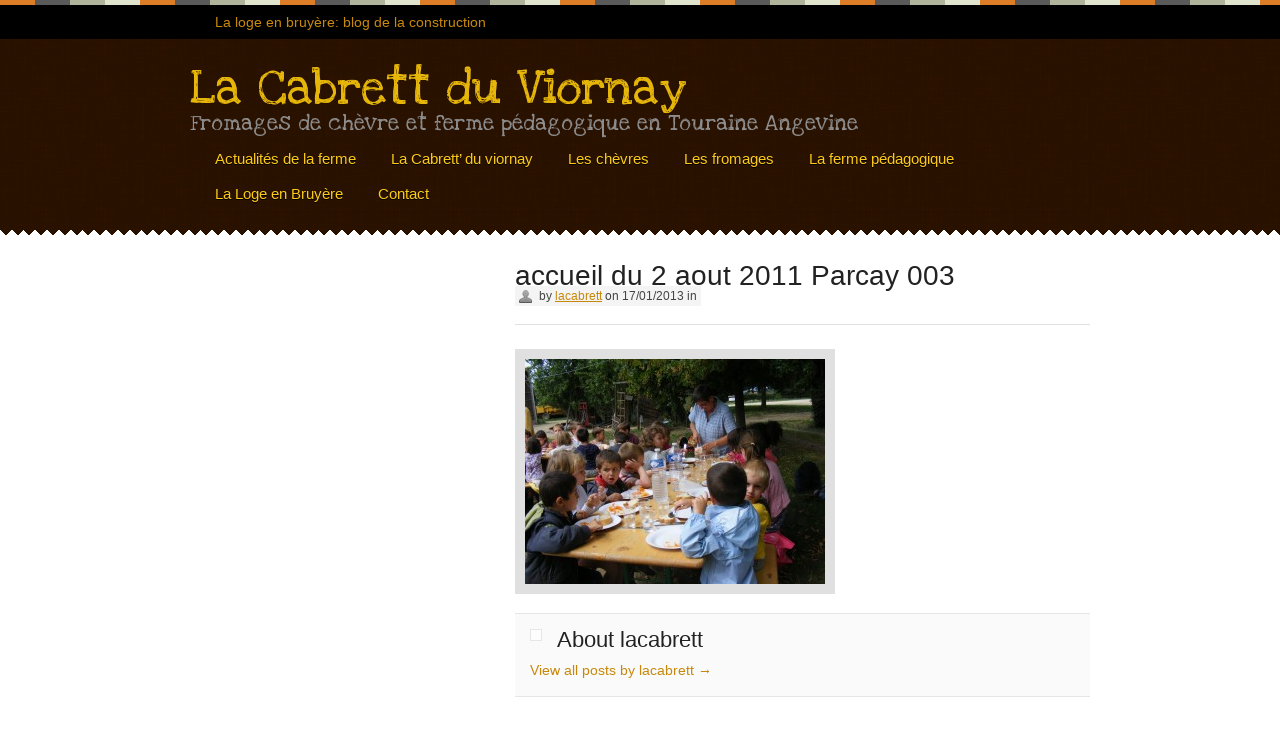

--- FILE ---
content_type: text/html; charset=UTF-8
request_url: http://www.lacabrett.fr/portfolio-items/ferme-pedagogique-2/accueil-du-2-aout-2011-parcay-003-2/
body_size: 2937
content:
<!DOCTYPE html>
<html lang="fr-FR">
<head>
<meta charset="UTF-8" />
<title>accueil du 2 aout 2011 Parcay 003  |  La Cabrett du Viornay</title>
<meta http-equiv="Content-Type" content="text/html; charset=UTF-8" />
<meta name="robots" content="index, follow" />
<link rel="stylesheet" type="text/css" href="http://www.lacabrett.fr/wp-content/themes/swatch/style.css" media="screen" />
<link rel="pingback" href="http://www.lacabrett.fr/xmlrpc.php" />

<link rel="alternate" type="application/rss+xml" title="La Cabrett du Viornay &raquo; Flux" href="http://www.lacabrett.fr/feed/" />
<link rel="alternate" type="application/rss+xml" title="La Cabrett du Viornay &raquo; Flux des commentaires" href="http://www.lacabrett.fr/comments/feed/" />
<link rel="alternate" type="application/rss+xml" title="La Cabrett du Viornay &raquo; accueil du 2 aout 2011 Parcay 003 Flux des commentaires" href="http://www.lacabrett.fr/portfolio-items/ferme-pedagogique-2/accueil-du-2-aout-2011-parcay-003-2/feed/" />
<script type='text/javascript' src='http://www.lacabrett.fr/wp-includes/js/jquery/jquery.js?ver=1.11.1'></script>
<script type='text/javascript' src='http://www.lacabrett.fr/wp-includes/js/jquery/jquery-migrate.min.js?ver=1.2.1'></script>
<script type='text/javascript' src='http://www.lacabrett.fr/wp-content/themes/swatch/includes/js/slides.min.jquery.js?ver=4.1.42'></script>
<script type='text/javascript' src='http://www.lacabrett.fr/wp-content/themes/swatch/includes/js/feedback.js?ver=4.1.42'></script>
<script type='text/javascript' src='http://www.lacabrett.fr/wp-includes/js/jquery/ui/core.min.js?ver=1.11.2'></script>
<script type='text/javascript' src='http://www.lacabrett.fr/wp-includes/js/jquery/ui/widget.min.js?ver=1.11.2'></script>
<script type='text/javascript' src='http://www.lacabrett.fr/wp-includes/js/jquery/ui/tabs.min.js?ver=1.11.2'></script>
<script type='text/javascript' src='http://www.lacabrett.fr/wp-content/themes/swatch/includes/js/general.js?ver=4.1.42'></script>
<link rel="EditURI" type="application/rsd+xml" title="RSD" href="http://www.lacabrett.fr/xmlrpc.php?rsd" />
<link rel="wlwmanifest" type="application/wlwmanifest+xml" href="http://www.lacabrett.fr/wp-includes/wlwmanifest.xml" /> 
<meta name="generator" content="WordPress 4.1.42" />
<link rel='canonical' href='http://www.lacabrett.fr/portfolio-items/ferme-pedagogique-2/accueil-du-2-aout-2011-parcay-003-2/' />
<link rel='shortlink' href='http://www.lacabrett.fr/?p=104' />

<!-- Theme version -->
<meta name="generator" content="Swatch 1.4.13" />
<meta name="generator" content="WooFramework 5.4.2" />
<!-- Woo Custom Styling -->
<style type="text/css">
body { background-color: #ffffff !important; }
body { background-image: none; }
#wrapper a, .post-more a:link, .post-meta a:link, .post p.tags a:link, #wrapper #comments .reply a { color: #c7890c !important; }
#wrapper a, .post-more a:visited, .post-meta a:visited, .post p.tags a:visited, #wrapper #comments .reply a:visited { color: #c7890c !important; }
#wrapper a:hover, .post-more a:hover, .post-meta a:hover, .post p.tags a:hover, #wrapper #comments .reply a:hover { color: #c7890c !important; }
a.button, #commentform #submit, #contact-page .submit { background: #c7890c; border-color: #c7890c !important; }
a.button:hover, a.button.hover, a.button.active, #commentform #submit:hover, #contact-page .submit:hover { background: #c7890c !important; opacity: 0.9; }
</style>

<!-- Google Webfonts -->
<link href="http://fonts.googleapis.com/css?family=Love+Ya+Like+A+Sister" rel="stylesheet" type="text/css" />
<!-- Woo Custom Typography -->
<style type="text/css">
body #wrapper #logo .site-title a { font:normal 50px/1em 'Love Ya Like A Sister', arial, sans-serif;color:#e6b609 !important; }
#logo .site-description { font:normal 22px/1em 'Love Ya Like A Sister', arial, sans-serif;color:#8f8f8f !important;; }
body { font:normal 14px/1.5em Calibri, Candara, Segoe, Optima, sans-serif;color:#444444 !important; }
#navigation, #navigation .nav a { font:normal 15px/1.4em Calibri, Candara, Segoe, Optima, sans-serif;color:#fccb19 !important; !important; }
.post .title { font:bold 30px/1em Calibri, Candara, Segoe, Optima, sans-serif;color:#444444 !important; }
.post-meta { font:normal 12px/1em Calibri, Candara, Segoe, Optima, sans-serif;color:#444444 !important; }
.entry, .entry p { font:normal 16px/1.5em Calibri, Candara, Segoe, Optima, sans-serif;color:#444444 !important; } h1, h2, h3, h4, h5, h6 { font-family: Calibri, Candara, Segoe, Optima, sans-serif, arial, sans-serif; }
#sidebar .widget h3 { font:bold 18px/1em Calibri, Candara, Segoe, Optima, sans-serif;color:#444444 !important; }
#footer-widgets .widget h3 { font:normal 11px/1em Calibri, Candara, Segoe, Optima, sans-serif;color:#AAA8A8 !important; }
</style>


<!-- Alt Stylesheet -->
<link href="http://www.lacabrett.fr/wp-content/themes/swatch/styles/orange.css" rel="stylesheet" type="text/css" />

<!-- Custom Favicon -->
<link rel="shortcut icon" href="http://www.lacabrett.fr/wp-content/uploads/2013/01/LogoViornayPetit.jpg"/>
<!-- Options Panel Custom CSS -->
<style type="text/css">
#logo img { display:none; } .site-title { display:block!important; }
.site-description { display:block!important; }
</style>


<!-- Woo Shortcodes CSS -->
<link href="http://www.lacabrett.fr/wp-content/themes/swatch/functions/css/shortcodes.css" rel="stylesheet" type="text/css" />

<!-- Custom Stylesheet -->
<link href="http://www.lacabrett.fr/wp-content/themes/swatch/custom.css" rel="stylesheet" type="text/css" />

</head>

<body class="attachment single single-attachment postid-104 attachmentid-104 attachment-jpeg chrome two-col-right">

<div id="wrapper">

	
	<div id="top">
		<div class="col-full">
			<ul id="top-nav" class="nav fl"><li id="menu-item-136" class="menu-item menu-item-type-custom menu-item-object-custom menu-item-136"><a href="http://lacabrett.blogspot.fr/">La loge en bruyère: blog de la construction</a></li>
</ul>		</div>
	</div><!-- /#top -->

    	<div id="header">
		<div class="col-full">
			<div id="logo">
		    			
	        				<span class="site-title"><a href="http://www.lacabrett.fr/">La Cabrett du Viornay</a></span>
	        				<span class="site-description">Fromages de chèvre et ferme pédagogique en Touraine Angevine</span>

			</div><!-- /#logo -->

			<div id="navigation" class="fr">

				<ul id="main-nav" class="nav fl"><li id="menu-item-209" class="menu-item menu-item-type-post_type menu-item-object-page menu-item-209"><a href="http://www.lacabrett.fr/actualites-de-la-ferme/">Actualités de la ferme</a></li>
<li id="menu-item-149" class="menu-item menu-item-type-post_type menu-item-object-page menu-item-149"><a href="http://www.lacabrett.fr/presentation/">La Cabrett&rsquo; du viornay</a></li>
<li id="menu-item-148" class="menu-item menu-item-type-post_type menu-item-object-page menu-item-148"><a href="http://www.lacabrett.fr/les-chevres/">Les chèvres</a></li>
<li id="menu-item-147" class="menu-item menu-item-type-post_type menu-item-object-page menu-item-147"><a href="http://www.lacabrett.fr/les-fromages/">Les fromages</a></li>
<li id="menu-item-146" class="menu-item menu-item-type-post_type menu-item-object-page menu-item-146"><a href="http://www.lacabrett.fr/la-ferme-pedagogique/">La ferme pédagogique</a></li>
<li id="menu-item-254" class="menu-item menu-item-type-post_type menu-item-object-page menu-item-254"><a href="http://www.lacabrett.fr/la-loge-en-bruyere/">La Loge en Bruyère</a></li>
<li id="menu-item-150" class="menu-item menu-item-type-post_type menu-item-object-page menu-item-150"><a href="http://www.lacabrett.fr/contact/">Contact</a></li>
</ul>				
			</div><!-- /#navigation -->

		</div><!--/.col-full-->
	</div><!--/#header-->       
    <div id="content" class="col-full">
		<div id="main" class="col-left">
		           
		  

                        
			<div class="post-104 attachment type-attachment status-inherit hentry">

				
                
                <h1 class="title">accueil du 2 aout 2011 Parcay 003</h1>
                                
                <p class="post-meta">
    <span class="post-author"><span class="small">by</span> <a href="http://www.lacabrett.fr/author/lacabrett/" title="Articles par lacabrett" rel="author">lacabrett</a></span>
    <span class="post-date"><span class="small">on</span> 17/01/2013</span>
    <span class="post-category"><span class="small">in</span> </span>
    </p>
                
                <div class="entry">
                	<p class="attachment"><a href='http://www.lacabrett.fr/wp-content/uploads/2013/01/accueil-du-2-aout-2011-Parcay-0031.jpg'><img width="300" height="225" src="http://www.lacabrett.fr/wp-content/uploads/2013/01/accueil-du-2-aout-2011-Parcay-0031-300x225.jpg" class="attachment-medium" alt="accueil du 2 aout 2011 Parcay 003" /></a></p>
									</div>
									
				                                
            </div><!-- .post -->

								<div id="post-author">
					<div class="profile-image"></div>
					<div class="profile-content">
						<h3 class="title">About lacabrett</h3>
												<div class="profile-link">
							<a href="http://www.lacabrett.fr/author/lacabrett/">
								View all posts by lacabrett <span class="meta-nav">&rarr;</span>							</a>
						</div><!-- #profile-link	-->
					</div><!-- .post-entries -->
					<div class="fix"></div>
				</div><!-- #post-author -->
				
					
	        <div id="post-entries">
	            <div class="nav-prev fl"><a href="http://www.lacabrett.fr/portfolio-items/ferme-pedagogique-2/" rel="prev"><span class="meta-nav">&larr;</span> ferme pédagogique</a></div>
	            <div class="nav-next fr"></div>
	            <div class="fix"></div>
	        </div><!-- #post-entries -->
	        		  
        
		</div><!-- #main -->

        	
<div id="sidebar" class="col-right">

		
</div><!-- /#sidebar -->

    </div><!-- #content -->
		
	
	<div id="footer">
		<div class="col-full">

		<div id="copyright" class="col-left">
				</div>

		<div id="credit" class="col-right">
        La Cabrett du Viornay © 2013 All Rights Reserved		</div></div>
	</div><!-- /#footer  -->
</div><!-- /#wrapper -->
<script type='text/javascript' src='http://www.lacabrett.fr/wp-includes/js/comment-reply.min.js?ver=4.1.42'></script>
</body>
</html>